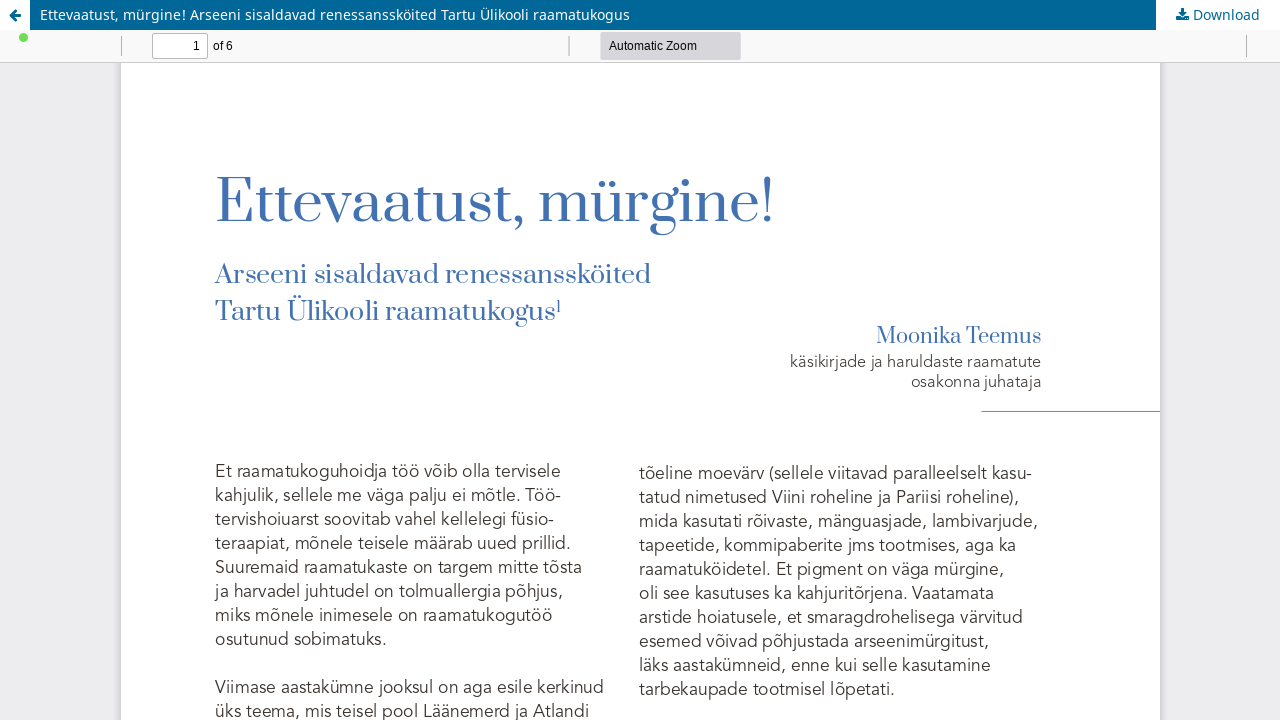

--- FILE ---
content_type: text/html; charset=utf-8
request_url: https://ojs.utlib.ee/index.php/tyrtar/article/view/24238/18439
body_size: 1191
content:
<!DOCTYPE html>
<html lang="en-US" xml:lang="en-US">
<head>
	<meta http-equiv="Content-Type" content="text/html; charset=utf-8" />
	<meta name="viewport" content="width=device-width, initial-scale=1.0">
	<title>View of Ettevaatust, mürgine! Arseeni sisaldavad renessanssköited Tartu Ülikooli raamatukogus</title>

	
<meta name="generator" content="Open Journal Systems 3.3.0.13">
	<link rel="stylesheet" href="https://ojs.utlib.ee/index.php/tyrtar/$$$call$$$/page/page/css?name=stylesheet" type="text/css" /><link rel="stylesheet" href="https://ojs.utlib.ee/index.php/tyrtar/$$$call$$$/page/page/css?name=font" type="text/css" /><link rel="stylesheet" href="https://ojs.utlib.ee/lib/pkp/styles/fontawesome/fontawesome.css?v=3.3.0.13" type="text/css" />
	<script src="https://ojs.utlib.ee/lib/pkp/lib/vendor/components/jquery/jquery.min.js?v=3.3.0.13" type="text/javascript"></script><script src="https://ojs.utlib.ee/lib/pkp/lib/vendor/components/jqueryui/jquery-ui.min.js?v=3.3.0.13" type="text/javascript"></script><script src="https://ojs.utlib.ee/plugins/themes/default/js/lib/popper/popper.js?v=3.3.0.13" type="text/javascript"></script><script src="https://ojs.utlib.ee/plugins/themes/default/js/lib/bootstrap/util.js?v=3.3.0.13" type="text/javascript"></script><script src="https://ojs.utlib.ee/plugins/themes/default/js/lib/bootstrap/dropdown.js?v=3.3.0.13" type="text/javascript"></script><script src="https://ojs.utlib.ee/plugins/themes/default/js/main.js?v=3.3.0.13" type="text/javascript"></script><script type="text/javascript">
(function (w, d, s, l, i) { w[l] = w[l] || []; var f = d.getElementsByTagName(s)[0],
j = d.createElement(s), dl = l != 'dataLayer' ? '&l=' + l : ''; j.async = true; 
j.src = 'https://www.googletagmanager.com/gtag/js?id=' + i + dl; f.parentNode.insertBefore(j, f); 
function gtag(){dataLayer.push(arguments)}; gtag('js', new Date()); gtag('config', i); })
(window, document, 'script', 'dataLayer', 'G-F79EE24H9K');
</script>
</head>
<body class="pkp_page_article pkp_op_view">

		<header class="header_view">

		<a href="https://ojs.utlib.ee/index.php/tyrtar/article/view/24238" class="return">
			<span class="pkp_screen_reader">
									Return to Article Details
							</span>
		</a>

		<a href="https://ojs.utlib.ee/index.php/tyrtar/article/view/24238" class="title">
			Ettevaatust, mürgine! Arseeni sisaldavad renessanssköited Tartu Ülikooli raamatukogus
		</a>

		<a href="https://ojs.utlib.ee/index.php/tyrtar/article/download/24238/18439/35448" class="download" download>
			<span class="label">
				Download
			</span>
			<span class="pkp_screen_reader">
				Download PDF
			</span>
		</a>

	</header>

	<script type="text/javascript">
		// Creating iframe's src in JS instead of Smarty so that EZProxy-using sites can find our domain in $pdfUrl and do their rewrites on it.
		$(document).ready(function() {
			var urlBase = "https://ojs.utlib.ee/plugins/generic/pdfJsViewer/pdf.js/web/viewer.html?file=";
			var pdfUrl = "https:\/\/ojs.utlib.ee\/index.php\/tyrtar\/article\/download\/24238\/18439\/35448";
			$("#pdfCanvasContainer > iframe").attr("src", urlBase + encodeURIComponent(pdfUrl));
		});
	</script>

	<div id="pdfCanvasContainer" class="galley_view">
				<iframe src="" width="100%" height="100%" style="min-height: 500px;" title="PDF of Ettevaatust, mürgine! Arseeni sisaldavad renessanssköited Tartu Ülikooli raamatukogus" allowfullscreen webkitallowfullscreen></iframe>
	</div>
	
</body>
</html>
